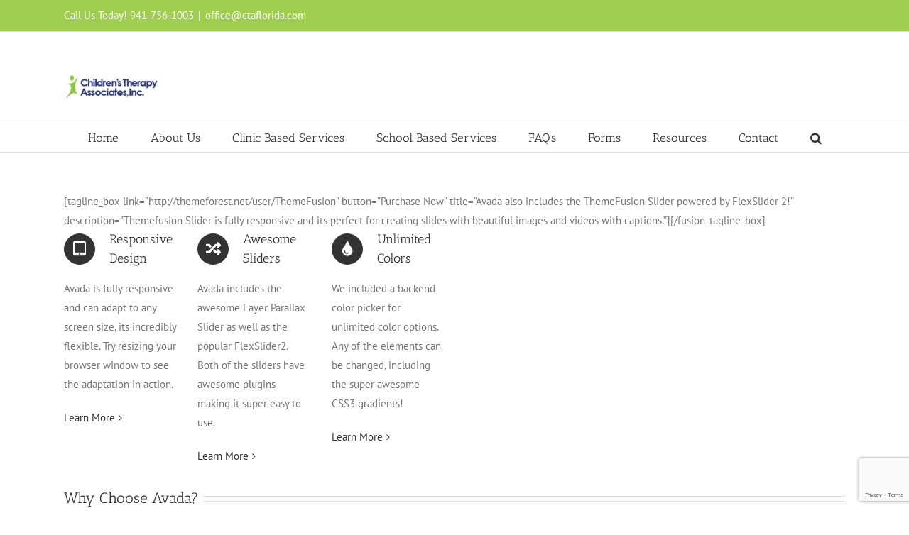

--- FILE ---
content_type: text/html; charset=utf-8
request_url: https://www.google.com/recaptcha/api2/anchor?ar=1&k=6Lf5zrUmAAAAANjaG4WXAHMs4JdyXYKXkU9UcqlS&co=aHR0cDovL2N0YWZsb3JpZGEuY29tOjgw&hl=en&v=N67nZn4AqZkNcbeMu4prBgzg&size=invisible&anchor-ms=20000&execute-ms=30000&cb=fjgiq3buv6aa
body_size: 48559
content:
<!DOCTYPE HTML><html dir="ltr" lang="en"><head><meta http-equiv="Content-Type" content="text/html; charset=UTF-8">
<meta http-equiv="X-UA-Compatible" content="IE=edge">
<title>reCAPTCHA</title>
<style type="text/css">
/* cyrillic-ext */
@font-face {
  font-family: 'Roboto';
  font-style: normal;
  font-weight: 400;
  font-stretch: 100%;
  src: url(//fonts.gstatic.com/s/roboto/v48/KFO7CnqEu92Fr1ME7kSn66aGLdTylUAMa3GUBHMdazTgWw.woff2) format('woff2');
  unicode-range: U+0460-052F, U+1C80-1C8A, U+20B4, U+2DE0-2DFF, U+A640-A69F, U+FE2E-FE2F;
}
/* cyrillic */
@font-face {
  font-family: 'Roboto';
  font-style: normal;
  font-weight: 400;
  font-stretch: 100%;
  src: url(//fonts.gstatic.com/s/roboto/v48/KFO7CnqEu92Fr1ME7kSn66aGLdTylUAMa3iUBHMdazTgWw.woff2) format('woff2');
  unicode-range: U+0301, U+0400-045F, U+0490-0491, U+04B0-04B1, U+2116;
}
/* greek-ext */
@font-face {
  font-family: 'Roboto';
  font-style: normal;
  font-weight: 400;
  font-stretch: 100%;
  src: url(//fonts.gstatic.com/s/roboto/v48/KFO7CnqEu92Fr1ME7kSn66aGLdTylUAMa3CUBHMdazTgWw.woff2) format('woff2');
  unicode-range: U+1F00-1FFF;
}
/* greek */
@font-face {
  font-family: 'Roboto';
  font-style: normal;
  font-weight: 400;
  font-stretch: 100%;
  src: url(//fonts.gstatic.com/s/roboto/v48/KFO7CnqEu92Fr1ME7kSn66aGLdTylUAMa3-UBHMdazTgWw.woff2) format('woff2');
  unicode-range: U+0370-0377, U+037A-037F, U+0384-038A, U+038C, U+038E-03A1, U+03A3-03FF;
}
/* math */
@font-face {
  font-family: 'Roboto';
  font-style: normal;
  font-weight: 400;
  font-stretch: 100%;
  src: url(//fonts.gstatic.com/s/roboto/v48/KFO7CnqEu92Fr1ME7kSn66aGLdTylUAMawCUBHMdazTgWw.woff2) format('woff2');
  unicode-range: U+0302-0303, U+0305, U+0307-0308, U+0310, U+0312, U+0315, U+031A, U+0326-0327, U+032C, U+032F-0330, U+0332-0333, U+0338, U+033A, U+0346, U+034D, U+0391-03A1, U+03A3-03A9, U+03B1-03C9, U+03D1, U+03D5-03D6, U+03F0-03F1, U+03F4-03F5, U+2016-2017, U+2034-2038, U+203C, U+2040, U+2043, U+2047, U+2050, U+2057, U+205F, U+2070-2071, U+2074-208E, U+2090-209C, U+20D0-20DC, U+20E1, U+20E5-20EF, U+2100-2112, U+2114-2115, U+2117-2121, U+2123-214F, U+2190, U+2192, U+2194-21AE, U+21B0-21E5, U+21F1-21F2, U+21F4-2211, U+2213-2214, U+2216-22FF, U+2308-230B, U+2310, U+2319, U+231C-2321, U+2336-237A, U+237C, U+2395, U+239B-23B7, U+23D0, U+23DC-23E1, U+2474-2475, U+25AF, U+25B3, U+25B7, U+25BD, U+25C1, U+25CA, U+25CC, U+25FB, U+266D-266F, U+27C0-27FF, U+2900-2AFF, U+2B0E-2B11, U+2B30-2B4C, U+2BFE, U+3030, U+FF5B, U+FF5D, U+1D400-1D7FF, U+1EE00-1EEFF;
}
/* symbols */
@font-face {
  font-family: 'Roboto';
  font-style: normal;
  font-weight: 400;
  font-stretch: 100%;
  src: url(//fonts.gstatic.com/s/roboto/v48/KFO7CnqEu92Fr1ME7kSn66aGLdTylUAMaxKUBHMdazTgWw.woff2) format('woff2');
  unicode-range: U+0001-000C, U+000E-001F, U+007F-009F, U+20DD-20E0, U+20E2-20E4, U+2150-218F, U+2190, U+2192, U+2194-2199, U+21AF, U+21E6-21F0, U+21F3, U+2218-2219, U+2299, U+22C4-22C6, U+2300-243F, U+2440-244A, U+2460-24FF, U+25A0-27BF, U+2800-28FF, U+2921-2922, U+2981, U+29BF, U+29EB, U+2B00-2BFF, U+4DC0-4DFF, U+FFF9-FFFB, U+10140-1018E, U+10190-1019C, U+101A0, U+101D0-101FD, U+102E0-102FB, U+10E60-10E7E, U+1D2C0-1D2D3, U+1D2E0-1D37F, U+1F000-1F0FF, U+1F100-1F1AD, U+1F1E6-1F1FF, U+1F30D-1F30F, U+1F315, U+1F31C, U+1F31E, U+1F320-1F32C, U+1F336, U+1F378, U+1F37D, U+1F382, U+1F393-1F39F, U+1F3A7-1F3A8, U+1F3AC-1F3AF, U+1F3C2, U+1F3C4-1F3C6, U+1F3CA-1F3CE, U+1F3D4-1F3E0, U+1F3ED, U+1F3F1-1F3F3, U+1F3F5-1F3F7, U+1F408, U+1F415, U+1F41F, U+1F426, U+1F43F, U+1F441-1F442, U+1F444, U+1F446-1F449, U+1F44C-1F44E, U+1F453, U+1F46A, U+1F47D, U+1F4A3, U+1F4B0, U+1F4B3, U+1F4B9, U+1F4BB, U+1F4BF, U+1F4C8-1F4CB, U+1F4D6, U+1F4DA, U+1F4DF, U+1F4E3-1F4E6, U+1F4EA-1F4ED, U+1F4F7, U+1F4F9-1F4FB, U+1F4FD-1F4FE, U+1F503, U+1F507-1F50B, U+1F50D, U+1F512-1F513, U+1F53E-1F54A, U+1F54F-1F5FA, U+1F610, U+1F650-1F67F, U+1F687, U+1F68D, U+1F691, U+1F694, U+1F698, U+1F6AD, U+1F6B2, U+1F6B9-1F6BA, U+1F6BC, U+1F6C6-1F6CF, U+1F6D3-1F6D7, U+1F6E0-1F6EA, U+1F6F0-1F6F3, U+1F6F7-1F6FC, U+1F700-1F7FF, U+1F800-1F80B, U+1F810-1F847, U+1F850-1F859, U+1F860-1F887, U+1F890-1F8AD, U+1F8B0-1F8BB, U+1F8C0-1F8C1, U+1F900-1F90B, U+1F93B, U+1F946, U+1F984, U+1F996, U+1F9E9, U+1FA00-1FA6F, U+1FA70-1FA7C, U+1FA80-1FA89, U+1FA8F-1FAC6, U+1FACE-1FADC, U+1FADF-1FAE9, U+1FAF0-1FAF8, U+1FB00-1FBFF;
}
/* vietnamese */
@font-face {
  font-family: 'Roboto';
  font-style: normal;
  font-weight: 400;
  font-stretch: 100%;
  src: url(//fonts.gstatic.com/s/roboto/v48/KFO7CnqEu92Fr1ME7kSn66aGLdTylUAMa3OUBHMdazTgWw.woff2) format('woff2');
  unicode-range: U+0102-0103, U+0110-0111, U+0128-0129, U+0168-0169, U+01A0-01A1, U+01AF-01B0, U+0300-0301, U+0303-0304, U+0308-0309, U+0323, U+0329, U+1EA0-1EF9, U+20AB;
}
/* latin-ext */
@font-face {
  font-family: 'Roboto';
  font-style: normal;
  font-weight: 400;
  font-stretch: 100%;
  src: url(//fonts.gstatic.com/s/roboto/v48/KFO7CnqEu92Fr1ME7kSn66aGLdTylUAMa3KUBHMdazTgWw.woff2) format('woff2');
  unicode-range: U+0100-02BA, U+02BD-02C5, U+02C7-02CC, U+02CE-02D7, U+02DD-02FF, U+0304, U+0308, U+0329, U+1D00-1DBF, U+1E00-1E9F, U+1EF2-1EFF, U+2020, U+20A0-20AB, U+20AD-20C0, U+2113, U+2C60-2C7F, U+A720-A7FF;
}
/* latin */
@font-face {
  font-family: 'Roboto';
  font-style: normal;
  font-weight: 400;
  font-stretch: 100%;
  src: url(//fonts.gstatic.com/s/roboto/v48/KFO7CnqEu92Fr1ME7kSn66aGLdTylUAMa3yUBHMdazQ.woff2) format('woff2');
  unicode-range: U+0000-00FF, U+0131, U+0152-0153, U+02BB-02BC, U+02C6, U+02DA, U+02DC, U+0304, U+0308, U+0329, U+2000-206F, U+20AC, U+2122, U+2191, U+2193, U+2212, U+2215, U+FEFF, U+FFFD;
}
/* cyrillic-ext */
@font-face {
  font-family: 'Roboto';
  font-style: normal;
  font-weight: 500;
  font-stretch: 100%;
  src: url(//fonts.gstatic.com/s/roboto/v48/KFO7CnqEu92Fr1ME7kSn66aGLdTylUAMa3GUBHMdazTgWw.woff2) format('woff2');
  unicode-range: U+0460-052F, U+1C80-1C8A, U+20B4, U+2DE0-2DFF, U+A640-A69F, U+FE2E-FE2F;
}
/* cyrillic */
@font-face {
  font-family: 'Roboto';
  font-style: normal;
  font-weight: 500;
  font-stretch: 100%;
  src: url(//fonts.gstatic.com/s/roboto/v48/KFO7CnqEu92Fr1ME7kSn66aGLdTylUAMa3iUBHMdazTgWw.woff2) format('woff2');
  unicode-range: U+0301, U+0400-045F, U+0490-0491, U+04B0-04B1, U+2116;
}
/* greek-ext */
@font-face {
  font-family: 'Roboto';
  font-style: normal;
  font-weight: 500;
  font-stretch: 100%;
  src: url(//fonts.gstatic.com/s/roboto/v48/KFO7CnqEu92Fr1ME7kSn66aGLdTylUAMa3CUBHMdazTgWw.woff2) format('woff2');
  unicode-range: U+1F00-1FFF;
}
/* greek */
@font-face {
  font-family: 'Roboto';
  font-style: normal;
  font-weight: 500;
  font-stretch: 100%;
  src: url(//fonts.gstatic.com/s/roboto/v48/KFO7CnqEu92Fr1ME7kSn66aGLdTylUAMa3-UBHMdazTgWw.woff2) format('woff2');
  unicode-range: U+0370-0377, U+037A-037F, U+0384-038A, U+038C, U+038E-03A1, U+03A3-03FF;
}
/* math */
@font-face {
  font-family: 'Roboto';
  font-style: normal;
  font-weight: 500;
  font-stretch: 100%;
  src: url(//fonts.gstatic.com/s/roboto/v48/KFO7CnqEu92Fr1ME7kSn66aGLdTylUAMawCUBHMdazTgWw.woff2) format('woff2');
  unicode-range: U+0302-0303, U+0305, U+0307-0308, U+0310, U+0312, U+0315, U+031A, U+0326-0327, U+032C, U+032F-0330, U+0332-0333, U+0338, U+033A, U+0346, U+034D, U+0391-03A1, U+03A3-03A9, U+03B1-03C9, U+03D1, U+03D5-03D6, U+03F0-03F1, U+03F4-03F5, U+2016-2017, U+2034-2038, U+203C, U+2040, U+2043, U+2047, U+2050, U+2057, U+205F, U+2070-2071, U+2074-208E, U+2090-209C, U+20D0-20DC, U+20E1, U+20E5-20EF, U+2100-2112, U+2114-2115, U+2117-2121, U+2123-214F, U+2190, U+2192, U+2194-21AE, U+21B0-21E5, U+21F1-21F2, U+21F4-2211, U+2213-2214, U+2216-22FF, U+2308-230B, U+2310, U+2319, U+231C-2321, U+2336-237A, U+237C, U+2395, U+239B-23B7, U+23D0, U+23DC-23E1, U+2474-2475, U+25AF, U+25B3, U+25B7, U+25BD, U+25C1, U+25CA, U+25CC, U+25FB, U+266D-266F, U+27C0-27FF, U+2900-2AFF, U+2B0E-2B11, U+2B30-2B4C, U+2BFE, U+3030, U+FF5B, U+FF5D, U+1D400-1D7FF, U+1EE00-1EEFF;
}
/* symbols */
@font-face {
  font-family: 'Roboto';
  font-style: normal;
  font-weight: 500;
  font-stretch: 100%;
  src: url(//fonts.gstatic.com/s/roboto/v48/KFO7CnqEu92Fr1ME7kSn66aGLdTylUAMaxKUBHMdazTgWw.woff2) format('woff2');
  unicode-range: U+0001-000C, U+000E-001F, U+007F-009F, U+20DD-20E0, U+20E2-20E4, U+2150-218F, U+2190, U+2192, U+2194-2199, U+21AF, U+21E6-21F0, U+21F3, U+2218-2219, U+2299, U+22C4-22C6, U+2300-243F, U+2440-244A, U+2460-24FF, U+25A0-27BF, U+2800-28FF, U+2921-2922, U+2981, U+29BF, U+29EB, U+2B00-2BFF, U+4DC0-4DFF, U+FFF9-FFFB, U+10140-1018E, U+10190-1019C, U+101A0, U+101D0-101FD, U+102E0-102FB, U+10E60-10E7E, U+1D2C0-1D2D3, U+1D2E0-1D37F, U+1F000-1F0FF, U+1F100-1F1AD, U+1F1E6-1F1FF, U+1F30D-1F30F, U+1F315, U+1F31C, U+1F31E, U+1F320-1F32C, U+1F336, U+1F378, U+1F37D, U+1F382, U+1F393-1F39F, U+1F3A7-1F3A8, U+1F3AC-1F3AF, U+1F3C2, U+1F3C4-1F3C6, U+1F3CA-1F3CE, U+1F3D4-1F3E0, U+1F3ED, U+1F3F1-1F3F3, U+1F3F5-1F3F7, U+1F408, U+1F415, U+1F41F, U+1F426, U+1F43F, U+1F441-1F442, U+1F444, U+1F446-1F449, U+1F44C-1F44E, U+1F453, U+1F46A, U+1F47D, U+1F4A3, U+1F4B0, U+1F4B3, U+1F4B9, U+1F4BB, U+1F4BF, U+1F4C8-1F4CB, U+1F4D6, U+1F4DA, U+1F4DF, U+1F4E3-1F4E6, U+1F4EA-1F4ED, U+1F4F7, U+1F4F9-1F4FB, U+1F4FD-1F4FE, U+1F503, U+1F507-1F50B, U+1F50D, U+1F512-1F513, U+1F53E-1F54A, U+1F54F-1F5FA, U+1F610, U+1F650-1F67F, U+1F687, U+1F68D, U+1F691, U+1F694, U+1F698, U+1F6AD, U+1F6B2, U+1F6B9-1F6BA, U+1F6BC, U+1F6C6-1F6CF, U+1F6D3-1F6D7, U+1F6E0-1F6EA, U+1F6F0-1F6F3, U+1F6F7-1F6FC, U+1F700-1F7FF, U+1F800-1F80B, U+1F810-1F847, U+1F850-1F859, U+1F860-1F887, U+1F890-1F8AD, U+1F8B0-1F8BB, U+1F8C0-1F8C1, U+1F900-1F90B, U+1F93B, U+1F946, U+1F984, U+1F996, U+1F9E9, U+1FA00-1FA6F, U+1FA70-1FA7C, U+1FA80-1FA89, U+1FA8F-1FAC6, U+1FACE-1FADC, U+1FADF-1FAE9, U+1FAF0-1FAF8, U+1FB00-1FBFF;
}
/* vietnamese */
@font-face {
  font-family: 'Roboto';
  font-style: normal;
  font-weight: 500;
  font-stretch: 100%;
  src: url(//fonts.gstatic.com/s/roboto/v48/KFO7CnqEu92Fr1ME7kSn66aGLdTylUAMa3OUBHMdazTgWw.woff2) format('woff2');
  unicode-range: U+0102-0103, U+0110-0111, U+0128-0129, U+0168-0169, U+01A0-01A1, U+01AF-01B0, U+0300-0301, U+0303-0304, U+0308-0309, U+0323, U+0329, U+1EA0-1EF9, U+20AB;
}
/* latin-ext */
@font-face {
  font-family: 'Roboto';
  font-style: normal;
  font-weight: 500;
  font-stretch: 100%;
  src: url(//fonts.gstatic.com/s/roboto/v48/KFO7CnqEu92Fr1ME7kSn66aGLdTylUAMa3KUBHMdazTgWw.woff2) format('woff2');
  unicode-range: U+0100-02BA, U+02BD-02C5, U+02C7-02CC, U+02CE-02D7, U+02DD-02FF, U+0304, U+0308, U+0329, U+1D00-1DBF, U+1E00-1E9F, U+1EF2-1EFF, U+2020, U+20A0-20AB, U+20AD-20C0, U+2113, U+2C60-2C7F, U+A720-A7FF;
}
/* latin */
@font-face {
  font-family: 'Roboto';
  font-style: normal;
  font-weight: 500;
  font-stretch: 100%;
  src: url(//fonts.gstatic.com/s/roboto/v48/KFO7CnqEu92Fr1ME7kSn66aGLdTylUAMa3yUBHMdazQ.woff2) format('woff2');
  unicode-range: U+0000-00FF, U+0131, U+0152-0153, U+02BB-02BC, U+02C6, U+02DA, U+02DC, U+0304, U+0308, U+0329, U+2000-206F, U+20AC, U+2122, U+2191, U+2193, U+2212, U+2215, U+FEFF, U+FFFD;
}
/* cyrillic-ext */
@font-face {
  font-family: 'Roboto';
  font-style: normal;
  font-weight: 900;
  font-stretch: 100%;
  src: url(//fonts.gstatic.com/s/roboto/v48/KFO7CnqEu92Fr1ME7kSn66aGLdTylUAMa3GUBHMdazTgWw.woff2) format('woff2');
  unicode-range: U+0460-052F, U+1C80-1C8A, U+20B4, U+2DE0-2DFF, U+A640-A69F, U+FE2E-FE2F;
}
/* cyrillic */
@font-face {
  font-family: 'Roboto';
  font-style: normal;
  font-weight: 900;
  font-stretch: 100%;
  src: url(//fonts.gstatic.com/s/roboto/v48/KFO7CnqEu92Fr1ME7kSn66aGLdTylUAMa3iUBHMdazTgWw.woff2) format('woff2');
  unicode-range: U+0301, U+0400-045F, U+0490-0491, U+04B0-04B1, U+2116;
}
/* greek-ext */
@font-face {
  font-family: 'Roboto';
  font-style: normal;
  font-weight: 900;
  font-stretch: 100%;
  src: url(//fonts.gstatic.com/s/roboto/v48/KFO7CnqEu92Fr1ME7kSn66aGLdTylUAMa3CUBHMdazTgWw.woff2) format('woff2');
  unicode-range: U+1F00-1FFF;
}
/* greek */
@font-face {
  font-family: 'Roboto';
  font-style: normal;
  font-weight: 900;
  font-stretch: 100%;
  src: url(//fonts.gstatic.com/s/roboto/v48/KFO7CnqEu92Fr1ME7kSn66aGLdTylUAMa3-UBHMdazTgWw.woff2) format('woff2');
  unicode-range: U+0370-0377, U+037A-037F, U+0384-038A, U+038C, U+038E-03A1, U+03A3-03FF;
}
/* math */
@font-face {
  font-family: 'Roboto';
  font-style: normal;
  font-weight: 900;
  font-stretch: 100%;
  src: url(//fonts.gstatic.com/s/roboto/v48/KFO7CnqEu92Fr1ME7kSn66aGLdTylUAMawCUBHMdazTgWw.woff2) format('woff2');
  unicode-range: U+0302-0303, U+0305, U+0307-0308, U+0310, U+0312, U+0315, U+031A, U+0326-0327, U+032C, U+032F-0330, U+0332-0333, U+0338, U+033A, U+0346, U+034D, U+0391-03A1, U+03A3-03A9, U+03B1-03C9, U+03D1, U+03D5-03D6, U+03F0-03F1, U+03F4-03F5, U+2016-2017, U+2034-2038, U+203C, U+2040, U+2043, U+2047, U+2050, U+2057, U+205F, U+2070-2071, U+2074-208E, U+2090-209C, U+20D0-20DC, U+20E1, U+20E5-20EF, U+2100-2112, U+2114-2115, U+2117-2121, U+2123-214F, U+2190, U+2192, U+2194-21AE, U+21B0-21E5, U+21F1-21F2, U+21F4-2211, U+2213-2214, U+2216-22FF, U+2308-230B, U+2310, U+2319, U+231C-2321, U+2336-237A, U+237C, U+2395, U+239B-23B7, U+23D0, U+23DC-23E1, U+2474-2475, U+25AF, U+25B3, U+25B7, U+25BD, U+25C1, U+25CA, U+25CC, U+25FB, U+266D-266F, U+27C0-27FF, U+2900-2AFF, U+2B0E-2B11, U+2B30-2B4C, U+2BFE, U+3030, U+FF5B, U+FF5D, U+1D400-1D7FF, U+1EE00-1EEFF;
}
/* symbols */
@font-face {
  font-family: 'Roboto';
  font-style: normal;
  font-weight: 900;
  font-stretch: 100%;
  src: url(//fonts.gstatic.com/s/roboto/v48/KFO7CnqEu92Fr1ME7kSn66aGLdTylUAMaxKUBHMdazTgWw.woff2) format('woff2');
  unicode-range: U+0001-000C, U+000E-001F, U+007F-009F, U+20DD-20E0, U+20E2-20E4, U+2150-218F, U+2190, U+2192, U+2194-2199, U+21AF, U+21E6-21F0, U+21F3, U+2218-2219, U+2299, U+22C4-22C6, U+2300-243F, U+2440-244A, U+2460-24FF, U+25A0-27BF, U+2800-28FF, U+2921-2922, U+2981, U+29BF, U+29EB, U+2B00-2BFF, U+4DC0-4DFF, U+FFF9-FFFB, U+10140-1018E, U+10190-1019C, U+101A0, U+101D0-101FD, U+102E0-102FB, U+10E60-10E7E, U+1D2C0-1D2D3, U+1D2E0-1D37F, U+1F000-1F0FF, U+1F100-1F1AD, U+1F1E6-1F1FF, U+1F30D-1F30F, U+1F315, U+1F31C, U+1F31E, U+1F320-1F32C, U+1F336, U+1F378, U+1F37D, U+1F382, U+1F393-1F39F, U+1F3A7-1F3A8, U+1F3AC-1F3AF, U+1F3C2, U+1F3C4-1F3C6, U+1F3CA-1F3CE, U+1F3D4-1F3E0, U+1F3ED, U+1F3F1-1F3F3, U+1F3F5-1F3F7, U+1F408, U+1F415, U+1F41F, U+1F426, U+1F43F, U+1F441-1F442, U+1F444, U+1F446-1F449, U+1F44C-1F44E, U+1F453, U+1F46A, U+1F47D, U+1F4A3, U+1F4B0, U+1F4B3, U+1F4B9, U+1F4BB, U+1F4BF, U+1F4C8-1F4CB, U+1F4D6, U+1F4DA, U+1F4DF, U+1F4E3-1F4E6, U+1F4EA-1F4ED, U+1F4F7, U+1F4F9-1F4FB, U+1F4FD-1F4FE, U+1F503, U+1F507-1F50B, U+1F50D, U+1F512-1F513, U+1F53E-1F54A, U+1F54F-1F5FA, U+1F610, U+1F650-1F67F, U+1F687, U+1F68D, U+1F691, U+1F694, U+1F698, U+1F6AD, U+1F6B2, U+1F6B9-1F6BA, U+1F6BC, U+1F6C6-1F6CF, U+1F6D3-1F6D7, U+1F6E0-1F6EA, U+1F6F0-1F6F3, U+1F6F7-1F6FC, U+1F700-1F7FF, U+1F800-1F80B, U+1F810-1F847, U+1F850-1F859, U+1F860-1F887, U+1F890-1F8AD, U+1F8B0-1F8BB, U+1F8C0-1F8C1, U+1F900-1F90B, U+1F93B, U+1F946, U+1F984, U+1F996, U+1F9E9, U+1FA00-1FA6F, U+1FA70-1FA7C, U+1FA80-1FA89, U+1FA8F-1FAC6, U+1FACE-1FADC, U+1FADF-1FAE9, U+1FAF0-1FAF8, U+1FB00-1FBFF;
}
/* vietnamese */
@font-face {
  font-family: 'Roboto';
  font-style: normal;
  font-weight: 900;
  font-stretch: 100%;
  src: url(//fonts.gstatic.com/s/roboto/v48/KFO7CnqEu92Fr1ME7kSn66aGLdTylUAMa3OUBHMdazTgWw.woff2) format('woff2');
  unicode-range: U+0102-0103, U+0110-0111, U+0128-0129, U+0168-0169, U+01A0-01A1, U+01AF-01B0, U+0300-0301, U+0303-0304, U+0308-0309, U+0323, U+0329, U+1EA0-1EF9, U+20AB;
}
/* latin-ext */
@font-face {
  font-family: 'Roboto';
  font-style: normal;
  font-weight: 900;
  font-stretch: 100%;
  src: url(//fonts.gstatic.com/s/roboto/v48/KFO7CnqEu92Fr1ME7kSn66aGLdTylUAMa3KUBHMdazTgWw.woff2) format('woff2');
  unicode-range: U+0100-02BA, U+02BD-02C5, U+02C7-02CC, U+02CE-02D7, U+02DD-02FF, U+0304, U+0308, U+0329, U+1D00-1DBF, U+1E00-1E9F, U+1EF2-1EFF, U+2020, U+20A0-20AB, U+20AD-20C0, U+2113, U+2C60-2C7F, U+A720-A7FF;
}
/* latin */
@font-face {
  font-family: 'Roboto';
  font-style: normal;
  font-weight: 900;
  font-stretch: 100%;
  src: url(//fonts.gstatic.com/s/roboto/v48/KFO7CnqEu92Fr1ME7kSn66aGLdTylUAMa3yUBHMdazQ.woff2) format('woff2');
  unicode-range: U+0000-00FF, U+0131, U+0152-0153, U+02BB-02BC, U+02C6, U+02DA, U+02DC, U+0304, U+0308, U+0329, U+2000-206F, U+20AC, U+2122, U+2191, U+2193, U+2212, U+2215, U+FEFF, U+FFFD;
}

</style>
<link rel="stylesheet" type="text/css" href="https://www.gstatic.com/recaptcha/releases/N67nZn4AqZkNcbeMu4prBgzg/styles__ltr.css">
<script nonce="Ju4AGBB6PimoIUNgpIEibw" type="text/javascript">window['__recaptcha_api'] = 'https://www.google.com/recaptcha/api2/';</script>
<script type="text/javascript" src="https://www.gstatic.com/recaptcha/releases/N67nZn4AqZkNcbeMu4prBgzg/recaptcha__en.js" nonce="Ju4AGBB6PimoIUNgpIEibw">
      
    </script></head>
<body><div id="rc-anchor-alert" class="rc-anchor-alert"></div>
<input type="hidden" id="recaptcha-token" value="[base64]">
<script type="text/javascript" nonce="Ju4AGBB6PimoIUNgpIEibw">
      recaptcha.anchor.Main.init("[\x22ainput\x22,[\x22bgdata\x22,\x22\x22,\[base64]/[base64]/[base64]/[base64]/[base64]/[base64]/[base64]/[base64]/bmV3IFlbcV0oQVswXSk6aD09Mj9uZXcgWVtxXShBWzBdLEFbMV0pOmg9PTM/bmV3IFlbcV0oQVswXSxBWzFdLEFbMl0pOmg9PTQ/[base64]/aXcoSS5ILEkpOngoOCx0cnVlLEkpfSxFMj12LnJlcXVlc3RJZGxlQ2FsbGJhY2s/[base64]/[base64]/[base64]/[base64]\\u003d\x22,\[base64]\\u003d\x22,\x22w6IsCG0dOSx0wovCsjQRc0jCsXU1OsKVWBIsOUhvbw91M8O5w4bCqcKMw7tsw7E+R8KmNcO1wp9BwrHDu8OeLgwlAjnDjcOjw6hKZcO+wp/CmEZyw4TDpxHCgsKTFsKFw4dOHkMPKDtNwppCZALDmMKnOcOmfMKSdsKkwozDhcOYeHBTChHCh8O2UX/CuG/DnwATw7hbCMOxwrFHw4rCkFRxw7HDnsKqwrZUG8KEwpnCk3PDhsK9w7ZzLDQFwobCi8O6wrPCjRI3WWouKWPCl8KmwrHCqMOEwqdKw7Ikw77ChMOJw7B8d0/CiV/[base64]/DmMK5wr7DhkkeV2wvwowowrkmw7bCl0bDrcKtwrHDgRQyAQMfwpkEFgcyVCzCkMOaNsKqN0dXADbDv8KBJlfDmMKBaU7Dr8O0OcO5wrQbwqAKaS/CvMKCwozClMOQw6nDmMOKw7LClMO+wpHChMOGdsOIcwDDsWzCisOAfsOywqwNZilRGSTDkBEyR2PCkz0bw6smbXZ/MsKNwq/DmsOgwr7CqlLDtnLCpHtgTMOvUsKuwolvLH/CinBfw5h6worClidgwoXCsDDDn0MrWTzDnAnDjzZ0w4gxbcKUI8KSLX/DmMOXwpHCosKSwrnDgcOeF8KrasOSwoN+wp3DocKYwpITwpnDrMKJBkjCkQk/wr7DqxDCv1HCisK0wrM8wqrComTCrgVYJcOWw6fChsOeERDCjsOXwp4qw4jChgLCrcOEfMO/wpDDgsKswrkVAsOEFsOWw6fDqjfCuMOiwq/CmGTDgTgoRcO4ScKsc8Khw5gewr/[base64]/Cp1DCjsKWwroYw7bDv2XCjWFewo8/w6zDmAQMwpAOw5XCrH/DqAFEKU12aiRbwqbCt8ObFsK7cgYHTsO4woHCqsOSw4vCgcOxwqQhDwzDox1aw7smScO9wq/Dt1bCnMK3w4I2w6PCpMKGXS/[base64]/Dj3ttwrHDv8Ojwo1HMVFTw4lYw64Fw5HCk1p1LlfCvS3Dl2wtAB09HMO7c1E5wrM7Wi9FbxnDjkMnwp/[base64]/DhAfCiE/CocKXVMKAw7MhFzM0w7tqw7skwr9LEwrCqsOHTlLDinpOV8KIw6fCuWRQZSvChBXDmMK8w7UpwrRcci9HQ8OAwpNTw4oxw5g0d1gQSsOMw6Zqw4HDtMKNN8OEXgIkfMOhYQtFbG3Dh8O1GsKWGcOHWsOZw4DCncOlwrcrwrorwqHCqmJdKx9/wpjDlsO/wrdNw7MPQXsmw6HDiHzDrsOLcnDDncO9w6bCq3PCs0DDt8OtDcOGE8KkScKPwp4WwpNIPBPCh8OzUMKvJBRVGMKyDMKHwr/[base64]/DjE7Do8KwNsKUw7czw6MxdBUteAFPw4DDoRViw4XCti7CgANdaQ3Cq8OyX0jCvMO5ZsOWwrolwqvCtEVDwrIww59ZwqbCqMO3MUPDlsK5w73DsGXDnsOLw7fDgMKsQsKtw6DDtiYdJcORw4pfRWUpwqrDpSLDtQsEDEzCpDnCpUZyG8OpLSMQwr0Vw4VTwqTCpzvChQ/CmcOsenBCS8OSXA3DgHgXYnkowoPDjsOOKxV4ecKWXsO6w7INw7TDssOyw6VWMgETPlhTScOLL8KZX8OHCTPDunbDqCvCnXNeOjMJw7VQRmfDpG85AsKrw7QvRsKsw6pIwpVMw7fDj8K6wqHDiwfClG/CuWQow6RuwrPCvsOlw7/DoGQMwrvDvRPCosKow4Ziw5vCu0DDqE1gbDEhOxrDnsKYwp5swo/[base64]/[base64]/Nyt0ScKSMcOyw6kowrLDicOUH8KIeMKyLXLDvsKVwrBpbcKFDRdjEsKZwr1WwqxXbMOaPsOYwqh/wqk+w7TDmMO2VwrCnMOswpE/ET3DuMOSD8O+L3fCjVHCoMObc3YhLMKjOMKQJA0uOMO7FMOXc8KYOcOGLzIpW00jWMKMIVgRZzDCp0tow58EVARiSMOzW0DCtlVBw50rw4taeFhCw6zCvcO/TEB1w4pSw6xJw6LDljzCp3vDvcKYPCrCh3nCgcOeMcKhw6ome8KlORrDm8KCw4fDn0TDtlnDpmUUwofCmn3DpsOVS8OIVx9DOHDCqMKnwr9iw7hAw7NGw57DksKtdsKgUsOdwq5gX1RGEcOWF3FywodZGwopwqMWwqBAfQkQJy99wpnDmArDr3fDp8ODwp16w6nClh/DosOBcHjDtmILw6HCuz9EPG7DvwByw7rDlk0gwq/CmcKsw4zDoEXChhrCvVZnfzIOw5/Cizg9wo7DgsO5w5/[base64]/[base64]/DtMK6wooGw5JuwpDChBcsNS7DssKywp7Co8Ojw67ChRVvA0YowpYiw4rCkB5qAXPDsn/DtcKHwpnDoxrCgMK1Ek7CtsO+dj/[base64]/[base64]/CuBbDtnfChMK4LcKrwpI7UcOzwqbCkknDjSIiw7bCh8K5Zi8qwpzCtk5BecKyDizDgMOjY8O3woscwpA3woUdw6PCtj/CgMKiw58nw4nCqsKXw4lNXhrCmCjCqMOiw7tPw6vCjz/CmcO9wqDCujsfccKWwpZnw54/[base64]/[base64]/[base64]/Dm8Kjw64uw6bCiVTDiMOWDhMWfjIrw7QzAsK5w7nDtDg5w7jCrTUlYxvDtMO/w7fCrsOTwoYSwrHDrAJ9wqjCoMOKPMKxwqAww4PDhgPDv8KVMwcyRcK7wpMSYFUzw7ZdA3QWNMOKJ8O3woLDlcOBMk87JRdqF8KQw48dwrV4NmjCojAlwprCqjE1wrkqw67CvB8/dX3Dm8OYw4p+IsOWwpvDnWzDkcKjwrTDpsO2ScOJw6/DqGwtwqMAfsKMw6XDo8OnAWAqw6XDsVXCv8OpOz3DnMK8wqnDoMKEwovDkhjDicK4w4bCg3FbCBc/T2dHMMKBA0M1bQlfKxHCsCrDmx51w5bCnFU7OsOcw40ewrDCmUXDgg7DhcKCwrd+CEIuU8O1bxjCh8OIWALDhcOrw7FlwpgRMcKtw7plQcOxTjJ/XsKVwpPDmAI7w77Cp0rCvnXCi0nCn8O7wqVxwonCnwHDhndfw4F9w5/Dv8OwwrdTSgvDtcOZRWRIEHcWw6szN2nCkMK/XsOAHTxXwrI/w6IxEcK7FsOwwoLDlsOfw6nDsAwzA8OOGGDDhn9VEikFwqNMekVUfcKRPWdgU3IUZkV2dx51PcOqAS11wobDvXLDhMK4w7ESw5bDvB3Dul5LYMOUw7HCvkcHLcK7LGXCvcOKwp1Jw7DCoG8swqfCqcOkwqjDk8OvOMK8wqzCmk5IP8KdwpBmwrgnwqZ/KRcmAWYENsKcwrPDgMKKKcOowoHCl25pw6PCtmA/w61QwoISw78iTsONEsOuwpQ6NsOCwos8Ej5IwoAbDFhLwq9COMOgwrDClBbCl8Kkw6/[base64]/ChcK4wrt8wrwSbMOrfcOZMQoHwrF8wqVxLzDCqMOLCVw5wrzDkH/CrgbCsUHCqknDqsKaw4diwqMOw7dzQ0TCs2bDgGrDisOlbXgqT8OMYWsWSEXDs0oQDDTCtm9pO8OcwrsSChYfbBrDnMKXQU54woHCthDDoMKMwq9OMl/CksOdG0vCpjAycsOHR1IFwpzDpmnDocOvwpFUw59OOsOjQiPDqsKiwpxFZ3HDu8KLUCXDgsKxSMOJwpXDnTIrwqHDvXZvwrVxJMKpDRPDhkbCv0jCtsKIJMKPwpYqTsOrKMOlEcOYJcKsH13DuBVyScKtQMKZVSkGwrzDqsOQwqsPBMOcZlXDlsO0w5/CgnIyUsO2woZiwqAAw67CsUsxEsK9wqV0Q8Oswo0mRB8Ww7PDgcObC8K+wqXDqMKwGMKmIRnCjcO4wpN9wpDDpcK4wo7CrsK1YsOzNVgmwocWPMKuf8OXa1gJwpkgbwzDhFAZLWZ4w6vDj8K6w6dmwqzDv8KnXDvChyHChMKmB8Ovw6LCqnfCh8OpMMOgH8OaZV1/w6wDR8KJSsO/L8KywrDDiBLDvsOOw4hrfsKyFUrCoVtrw4ZOUMOHGHtDdsOfw7dWdFTDuk3Dt2HDtAfDlFUdwrESw6jCmhvCqyURw7Fpw5vCsxPDmsOYU3nCoGXClcOFwpjDvMKSDU/[base64]/DhRY0wpXCnMOHcMOdDcKcwoTCs8KBOMOdwrFNw67DjMKJcmgawp/Cs1pGw4l2Cmx9wpbDtRbCvUTDgcOkeArCuMOhSUZNQx53wqQbKR4eRcO8QHFoIFIkBTtIGMKCGcOfAcKMMMKfwqIbAcONBcOPV1vDkcOzLCDCux3DqcO+dsOvUUoQY8K1YErCqMO7ZcOdw7IqeMO/SGzCrmAZa8KFwqrCtG/[base64]/Dii8Sw60Lw5TCi8Ocwr87I8KXe8OCRsOXw41wwojDgCFNL8KGRsO/[base64]/Dm3DvwNPw7jDnwHCtcK3wqzDs2vCmcOiw75Ew48pwrFgwp/DksOHw6bDoDN1TAh0VURIwprDgMOiwpfCisKmw7PDlkDCsCQBbQ1rBcKTI3LCnywFw6vChMKHNsKewrdfH8KXwpTCscKPwow+w5LDpsKxw7DDssK/[base64]/DjVgpwqzCnsOGGlTDpMOjOcOhC2kWVS7DrjJOwoAowpjDm17Dk3MVw6XDqsKJbcKdbMK2w4fDncKbw4lrGcKJAsK1O1TCjxzDmQcaCiHCosOHwpkmfVRBw6bDpl8OegDCsA0dKcKZc3t/w7HCogHCulEnw416wpEPBz/DtMODCHEhWTtAw57DnhxXwr/[base64]/DmUAkB1FZYcKwdsOUwoPDuDgBYnLCtsOFL8KyWFhLVjZZw6/DjnkzImUOw5PDqcODw4JewqfDsXEjSxs/w63DkAMjwpXCq8Olw6kAw6wOLl/[base64]/Cp8KbPQnDoknDpcKCwr51w404VsKpw6PCvXfDrcOyw7zDl8OUeDrDg8KJw6bCl3TDtcKrXFzDk3gdw6bDucOowotkQcOZw7LCoztgwqokwqDCn8OBc8KZFRrChcO4QFbDi2cLwqrCqTYVwpBQw71HZ13DgnRrw6tJwqUbwpBkwpVWwqF/EWPCnVDCssKvw63Ch8Knw4Auw6pBw79OwrXCncOpGjwPw4l4woEzwobCnATDkMOFI8KAI3DCtl5La8OodlJQVMKWwojDnC/ClgYiw4Nrw63Dr8O0wpUOYsKvw7Iww5NNMRYsw6pvZlYJw7DDpCXDgsObCMO3BsO7HUsfRRJBwo7ClcKpwpRyQcOcwo4Rw4NTw53Du8OYMSlPc3zCs8O5woLCrQbCs8KIfsKFCMOFVBfCrsKpPMOgGsKHQR/DiwgGKVDCqMOCEMKSw63DgsKUBcOkw65Tw4cywrvDhwJQbSPDqWvDsBZFEsOmXcKdX8KUE8KqIMK8wpsrw57CkQrCq8OeZsOlwpLCtH3Co8OLw74qLWsgw4c/woDCuh/CgA3DnjQVZcOOFcOawpwDBMKDwq8+U2LDtzBuwrPDjnTDmyFdF0vDlsOATcO0JcOywoYsw48zO8O4EWcHwqLDrsOvwrDCtcKePkAcLMOfNsKcw4rDmcOiNcKNBsKfwqFFOMO3T8O2XsOPOMOVQMO9wqbDqhlyw6NsfcKsaH0pFcK+wq/DvizCjSttw5bCjibCnMK/w7/[base64]/[base64]/w7VibsO5wo5nQ8Oewp7CrnNGFsK7wqrCm8OBEcOuRsO4UHLDtcKsw64Ow4NGwr5RacO1w41Gw63CosK0OMKMHWLChMKbwrzDhsKjbcOjG8O2w6IUw5g1dEERwrPCm8ObwrjCuRjDhMO8w5Ypw5nCrmnCggV6e8OKwqnDtGFQI13Ck182O8KILsK8WcK3Fk/[base64]/DqcOVw4x4w696w7Jawp7DqcOWa8OSJQNACD3Cm8KQwqgswqHDisObwow4VgZyXFEhw4VDSsOTw5Uqf8OCbSdGwoDCh8Opw5jDrGUnwqNJwrbClhXDrBFOBsKdw6LDu8KswrN7MCzDuArDusKcwrxOwr47w6dNwo0jw5EDJg/CtxlaYSUmO8KOBlXDmcOxD2fCikEsIlNCw4EuworCkTMpwpQKWx/CsC9Lw43DuHZjw7PDmBLDiTI6CMORw4zDhE0Zw6PDvFxDw7dhZsK/[base64]/[base64]/BHDDusKzB1TDqgdNJjJxRcKDw6/[base64]/CnxFGBsKyw43Ds8KUQ8K8Kx3Cqx7CtFzCpcOrKcKyw7Urw6jDnA87w6o2w7vClk4jw7DDlUXDiMOywq/DgMKbDsKfB3tgw5TCvGc/O8OPwrUSw6oDw5lJGQAnUsK0w7ZfGSN5w7dtw4LDmG4fV8OEWxEkFHLCvV3DgiF7wpt/w67DmMO3L8KKfFJEfsOcB8K/wrAPwpE8ORnDu3pdAcKlE2vCnz/CusOMwrYbEcK7X8Kaw5gVwopXw7nDkQdyw74cwoVTZcOlL1QPw43Di8KSMTTDiMOzw41tw6xewoRDXFPDii3DvEPDiyMCFhlnYMKZLsK0w4BUL1/DvMKqw7PDqsK0NkjDkBvCosOCMsKAFiDChsKSw4Mnw4EYwpTDmXYrwpDCiB/[base64]/CjHI6w7TCo8OmXsKYwpvDkMKbBwk+wozCplE8NcKCwowCW8Onw4geW2hIJMOIYMKxS3fDowZ3wp5Xw4bDt8KNwo43SsO9w5/CoMOGwrnDgWPDvkd0wpbClMKBwr3DgcOYTMK/wqIrGW1Ec8OEw5DCigcEJjjCrMO9AVBvwrHDsTJwwrMGZ8KUKcKFSMO0UxorM8Onw6TCnEE6wqwOGsO7wpw2ckzCicOOwr/[base64]/Ct8KzfMKpRsONw5Vdw647HDlew6/CgGLCucOoMcOOw6Nfw55aNMOHwqN/wpjDtSdBbQcMQ01Zw45/T8Ouw4hpw7HCvsO1w7dLw4nDiX/DjMKmwqHDkCbDsAcmw7kILXjDtXxTwrTDsWPDkkvDq8KbwoPCk8K3CcKbwqNTwpMxdCdqaGkAw614w7jChFXDn8K8wrvDusKXw5fDtMKfUwpHFTJHLV5EXkHDvMK3w5oJw70OY8KcS8OTwoTCusO2KMKgwoLCsXVXAMOJAXDCv0Uiw6fCuAnCmH4vYsOQw5wAw5/Co1V/GwzDhsO4wpJGU8KFw4DDvMKeTcOEwoNbTxvDrRXCmgBHwpPCj3prQMKPMn7Dtg1rw7xgaMKfIcKpK8KlR14Owp4HwpI1w4kKw55nw73DsgwASy5hJMO0w5tOD8OUwq3DssO/FcKyw4TDoE9EH8OcU8K4UmfCviphwql1w7rCo290QgMRwpLCuXsHwpV0E8OxLcOPMx0lOxRlwrzCgl53wrTCulXDq1rDlsK0WXPCrwpTG8Okw4dLw7oIKMO+F3QmScOMTcKcw4R3w7YzJCR9csOdw4vCrsOrLcK/AyzCgsKfMMKSwp7DpMOQw7Auw7DDvsOvwpxsBA4VwpDDssKkW2LDhcK/HsO1wq93fMOzUxBOPiXDpcKpe8Kmwr3CuMO2QnHCqQnDtW7Co2NhHMOFBcOkw4/DpMOLwoodwoF4ajtoOsOjw4tCCMOhTi3CoMKtcRDDkTcEBUteNw/Ch8Kkwo0EFCfCksOSS0rDijHChcKPw5NzCcOfwqnChMKobsOIE23DhMKTwrUmwqjCu8Kxw7jDtnLCkkopw60Hwq5tw4jCmcK5wozDpsOhYsO/McO8w5llwpbDksKMwqt+w6zCuCVqMMK3TsOEZ3nCvMKiVV7CvMOqw4cGw7lVw68OBcOjasK0w6M0w5nCrUrDmsKPwr/CmcOxMxhCw4lKfsK4dcK3dMKUcMKgXyTCsQE1wovDkcOLwpzDtElAZ8KBSWAbR8OPw4Zfwqp+O2zDviZ/[base64]/NDEucmXCv8K7CGIXMsOCeWPCiMOJwpzDux1aw4PDiQXCnFnCtTFzAsK2wrLCmHJ/[base64]/CtirDqUlnwqVlQDXCrcKrwooxD8OVw44hwq/CsXbCvDUiGlnCkcOpGsO9G0jDh17DqGMyw5rCsXFCcMK0wphkAxLDm8OtwoTDj8OVw5fCk8OvWcO4NsK/[base64]/eARsSFYSwqpCG8KGw5XDvcOAwozCkFfDijbCrcOeS8KcPm56w5IrSQ90A8K7w4wLAsOHwo7CmMOKC3N9c8KRwrHChmx/[base64]/CmzEpw6rCpcKaO8KcJw/[base64]/DkMOJw7rDgsKibjzChCsoYE5pJSQWwqhxwo8Lwr14w4kjJgzCpUPChMKmwrVAw4ZGw4fDgEJBw6vDthPDicOQwpnDo1zCo07CsMOTJ2JfPcOUwolhwqbCjcKjwooZwp9rw64SSMO1wr7DmMKAD0rCjcOpwqoWw6HDlDEdw7vDvsKlLHYWczfCnhtjYMO/VULDsMKkw7jCnzPCp8OGw4DCi8KYwo8VSMKoNMKfHcOpwoLDvU5KwphawrnCh0s7HsKiUsKIWhjDo0EVEsKYwr3DisObADEuD2jChmHCqlrCqWogNcOWSsOVf3HCpFzDiT7DkV3DnMOoXcOwwofCkcOZwqVUED3DocOcIcOTwq3Do8K/HsKDRyYTSFHDrsK3M8OxBgY0w64gw6rDhQ9pw4PDssKowpsGw6gWRFYXCC9wwqRKw4rCtlUSHsK1w7TCmj0qIQXDnDUAJcKmVsO6UxDDisOBwpYyLsKIIy9/wrE8w5TDlsOfCiPDsXTDgMKOA2kNw7DCr8K8w63CjsOGwpnComcwwpvChB7Dr8OvOHpVYT4WwpDCucO6w5LCicK+w587bSJOUgEuwr/[base64]/[base64]/woLChDonVMK9GSwvwrdTwocNwqfCqi0pbMKFw4d0woPDmcORw7fCvAECL1/DqcKaw5wiw4LCrQlLQsOiLMKIw4EZw5IYfBbDhcK3wqzDiRJuw7PCu2YVw4XDjW0mwobDoWVXwpFpEhbCrgDDp8KgwpDCpMK4wp5Uwp3CpcObV1fDmcK2dcKfwrYlwr9/w4/CiEYOwqIqw5fDqjZUwrPDpsONwp5tfAzDjiYnwpXChGvDuVrClMKMQ8KlbcO6worChcK6w5TCtsK6ecOOwo/DksKww6dxw7hyQDkJckE1XsOIeifDgMKhecKuw797CVJtwoNKEcOCGcKZf8Oxw5Muw4NfA8Oiwr1LEcKfw5B/[base64]/DvcK0wpUsw5UpwopFwoPDrcKgGXsMw7p/[base64]/Cj347w5B4YsOXDsKVwrDDtkNJd8KPw4HCr3tqwoLCj8Okw6Azw5PCi8ObVRLCkMO6GmQcw7nDisKBw74Gw4g1w4vDvltwwqvDtXVDw4/CssOjOsKZwoALWMKTwrlGw54qw6XDkMOgw69NO8ODw4vCtsK1w5EtwqXDtsK+wpnDkC/CijYiEwbDr3BIVx5lI8OcUcKTw7A7wr9+w5/Dizkvw4szw4HDoibCrcOLwrjDncKrIsOFw6BbwqpfbGp/J8Kiw5Faw6vDi8OvwpzCsCrDmMOZGBU8bMKmdUFnXVMwUzDCrTIbw7DDinEgAMOWFcOjw4PCiHPCu1MgwocZZMOBLyZewp5/LVjDu8KPw6xzwosdXXfDqHhMR8OUw5VIDsKEaUzCjcO7worDjC7CgMKfw4ZMw5FWcsOfNMK6w7rDvcKcTjzCuMOHwpPCjsOAMDzDtEfCpCNPwpJiwozDmcOCNFLDhG3DqsOYAwnCrsOrwqZhccOZw6Ypw40FO0k/CsKLK3vDocOww6NXw47DvMKJw4lVMwbDmB7Cthd2w4g+wq8QBFomw5FLYjDDkRUXw6XDn8KgXS9TwqhGw78qwr3DjDrDmwvCpcOswq7Dk8KuHVJmMMKSw6rDtgLDsXMDY8OSRcKww6EKHcOAwq/CkcK4w6TDjcOvDVNZaAXDu2jCi8OTwoXCqRgRw4zCpMOdHlPCqsKJXsOQFcKOwqfCkwXDsj4nRCbCtS00wpTCkiBLecKrC8KATH3Dg2/CkmEIbMOBGcO+wrHCrn9pw7jCvcK0wqNXAxnDi04xB23CkiJnworCpWXDnVTCiCh8wr4GwpbDoW9wNmUwV8KVYXYDLcKrwrwBwoBiw5ARwpdYXk/DokB9PcONWsK3w4/[base64]/[base64]/[base64]/Cp8O+B0/DvsOIwoMST8OFwrjDh8OYw73CmsKbw67CpjHCvHnDicK7L3XCh8KYSUbDt8KKwpDCgD/CmsKJGh3DqcKOZcK6w5fDk1TDlltCw7kNcGbCssOOAMKQTMOxXcKgW8KlwoA1YFnCsTTDssKHHsK3wqjDuBXCjkkBw7rCn8O8wqjCrsK9HhXChMOMw4EoAQfCocK6IE5ATm7DlMK/ahUORMK8CsKlVcKtw4zCqMOJacOAOcO6wqwnE37ChMOiwrXCi8OAwoxXwqXCmWpCK8O+YjLCpMO3DCVNwpcQwrBSEMKTw4cKw4UCwoPChkrDtcKFf8Kvw5B1wqJLwrjCun8xwrvDnlHCucKcw7c3UHt6w7/DlzhHwrB3YMK7w5jCuEx7wofDh8KMBcK7Bz/CiznCqGVswrB8wpAgI8Owdllaw7/CvcOQwpnDqsOewoTDqMOkKcKKSMKgwqHCucK1w4XDqsKDCsKKwpgZwqtedMOLw5rClcO1w6HDk8OYw5jDo1Zlw4/Cr2l7VTDCtnfDvwUPwo/DlsOHQcOUw6bDkMKzw6o/Z2TCtVnCh8KCwqXCghk3wrZAfMKrw6bDp8KJw7jCjcKVOMOkBcK0woDDvcOrw5PCpinCqEElwo/CmRfDkmNLw5/[base64]/f2nDsQkFesOEw7zCtT7DncORFGEYwrtdwroGw6UsIVMiw7ZVw7rDsjJeGsKQO8KlwoVALnQTBmDCuDEfwpDDpkfDiMKiaWfDiMKJNMOMw7XClsO6WMKOTsOVO1TDh8O1djBsw6wPZMKJIsOVwozDtwE1CA/DrlUPw5FrwqUHfThrNcKcdcKmwoAEw64Iw7lFb8KvwpB5w7VAa8K5K8OAwrkHw5PClsOuFE5iAjHCusO/wqnDkMO0w6rDnsKGwrRDBnXCoMOKZcODw5fCmARnXMOyw6RgIEnCtsOZw73DqCvDvMKyFQXDjBDCgzBxGcOkCQDDlMO0wqwTwqjDoBo/SUwZHMOWwrsXCsKnw7EmC0XCgMKXI0DDl8OewpUKw7/Dv8O2w5YWdnV1w6HCgWhZw4NPBBcXw6TDkMK1w63Dk8Kvwo4XwpTCuig/wrLDjMKfLsOqwqVoLcO5XT3Cm23DoMKBw4bCiSFFWMO7w4IQGXA4d0bCncOYEFzDmsK2wp5Hw4AVUEbDjwMBwofDnMK8w5PCm8Kbw4pUXGsmL24lez3Cu8O3Q1l9w7XChiXCqX0hwpEywoEhwq/DnMO9wqIlw5fCl8KnwrLDghLDiyDDgA1fw7U6PmzCo8KQw4bCsMKUw6PCuMOnVMKJQMKDw67CkVjDicK0woVhw7nCnltuwobDmsKyNhA7wojCmAfDpAfCusOdwq/CrmAbwoFLwp/CnMONG8KOQcOtVkZBDQYRXcKKwrIhwqknO3JpE8KVMSIVGTrCvjFhfMK1IQAsW8O1N3HDgnvCqiQTw7BNw6zCi8OLw5NPwpPDlx0tdRtjwrDDpMOrw5LCqR7Dug/Cg8Kzw7QBw4fDhycPwozCijnDn8Kcw5rDnRMKwrkBw515wrvDrEfDqDXDil/Di8OUdhnDk8O8wpvDtXN0wrAULMOxw49ODMKQVsOxwr3Ch8OKBS3Ds8KTw7lGw6wkw7TCvC9jV0/DucOSw5nCsztJbcOtwqPCncKnZhnCusODwqdLXMOew7IlFsKLw7YaOMKTVz3CnsKYecOad3TDn3kiwotwRz3CscKAwpbDqMOYwo/DpcOnTksywo7Ds8KkwpgpaEPDmcOOSlLDhcO+ZV/DncOBw7hQSsO7Q8Kywo4vY3nDlMKtw4HDuDHCv8K9w7TCvFbDmsKrwpwLDEIyIG4Kw7jDvsODdW/DiiUyCcOJw5N/wqA1wqZxWnLDncKNQG3DqcKMbsOlwqzDo2pqw4/CpCRjwpZkwoLDpBbDjsORw5VBMsKJw4XDkcO1w4HCkMKVw5VDGznDmzgSX8OowqrCncKcwrXClcKPw7rCqcOGcMKAFxHDr8KgwqMHK25yJcKRMXDChMKuwr3ChcOyUsKAwrTDk1/[base64]/wqvDulTDk8OcwovCu8KcJsKEJC96w5bCuWt2woNKw7JENzVdT3PDl8OIw7BOSxN4w6HCp1LDkz3DjA8JME93MA8NwoV5w4jCrMKPwqLCkMK1OcOGw5cCwr4Gwp4CwrHDpsOYwo/DlMKTG8K7AisWf25wUcO6w41nw6Vxw5Asw7rDkCUGTQcJX8KEHMKJW1PCgcOBJGFiw5LCnsOKwqzDg3zDm3XCpsK1wpXCusKdw6wBwpHClcO2w7rCrRtEHcK8worDscKEw7IqXsO3w73Ch8O4wqQ6X8OFQH/CsWsGw7/CoMKEIx/Dhyhhw6dXVBhAUUjCrcODTgsrw4xkwr8CaRpfNBIUw6PDrcKBwp1zwqMPF0EaVMKzOwxSN8K2wrnCi8K7aMO1YsO+w67CisO2A8KePsO9w5YVwoRjwrPCjsKawrk5wpBowoPDq8KBEcOZGcK+WSvDgsKyw64vOVDCrMOLPnTDoCDDi1XCqW8/UDHCqRPDumlWenF2VcObXMOFw5ArImvCuiZFCsKyLh1awrxEw4nDtcKmJMKhwrPCqsKJw6J9w78ZIMKdKzzDksOCT8Ohw6zDgAzCksOewpE6QMObCi/DiMOFMXxYOcOvw6rCiyDDgsOYXmoUwpzDgkrCuMOQwq7Dh8OXfy/CjcKKw6PCqnnCnXQ6w4jDicKywowYw5s+wqLCgMKAw6XDu1XDuMOOw5rDt2omwq9/wq4Dw7/DmMK5W8K3w4siDMO4ccKKDyHCksK9wrsVw5zCizrCjhU8RE/CqRoOw4DDgRM+YirCkSjDpcOgTsKQwp84STDDu8OwDUYnw5bCocOUw4bCmMOneMOIwrlmKwHCncOPd2Eew57ChkzCqcKTw7LDv0zDrnPCu8KNfEwoG8Knw68mKhrDp8KDwpYnRyPCrMKoMMOSMCsaK8KbbhcoDMO7Q8K8G0A0YcKyw5jDqsOOGMKsNgYdw7bCgCILw5/DlDTDhcKYwoMwKVDDvcKeXcK7BcOvXMKRHhliw5MrwpbCgyTDncOJE3bCqMKmwrPDm8Kzd8K/AlEbG8KZw7jDmjc3Q0IjwrrDusKgEcKbMB9VNMO2wprDssOaw45ew7jCs8KQNQfDnlt0Uxw8KsOswrEuworDglXCt8KDL8ODYMK1SVp5wpplVT9OeERIwrsBwrjDnsKGC8KqwovDqh7Cm8KBM8O+w7IEw6olw75wL39xfCbCoDd1WcKhwrFQWB/DisOwZXdHw7dMVMOJFsK2TC0jw6ZlLcOew4DCocKSazTChsOPE3kEw44tfShfQ8Krw7LCuUxkNcORw7fDrsK+wqXDvhLCgMOkw4XDqsOlQ8O0wofDnsOLK8OEwpfDgsO6w5I+QMO1wr41w4jCgHZsw6ACw5kwwrEkFgfClmBdw703M8OjZMOPJ8KNw4RPO8K5dMK4w6/CnMOBScKjw6rCpBAsVRHCpmjDtQPCqsKbwrl6wqI1w5sLQsK2wopuwoBDNWLCsMOwwqHCj8Oxwp7ChcKawqvCmlnCkcK4w6Nqw4AMw63DvmjCpWnCpgoONMOAw6tpw6nDpyDDonPDgmcoKGLDrU/DqmBSw6xZeWbCr8Kow6rDssOzw6Z2IMOKdsOhIcOlAMK2wo8QwoMoC8OuwplYwpHDqSEwLMOTAcO/AcKzURXCssKZaizCm8Ktw53CqV7CvS5zUcOsw4nCkwREL181woXCusOewqp6w447wrvCg2MGw5XDssKrw7UEQCrDkcOxGRBWV1TCuMKEw6EQwrBuE8K2CH/CpGNlaMKhw5jCjFFZFR4Cw47CjA0lwowswp3DgGvDm0R9HMKDV3rChcKrwqgCYy/DvhnCtDBJwqbDosKVaMOpw6F3w7vCj8KjF3JxHsONw6nCrMKaYcOJNGbDl1YzTsKAw4XCmwpBw6wfwpgBXUbDsMObWTbDn2Jga8O5w5MaTmTCjk7DmsKbw4LDkg/[base64]/CiBh0GUXCj8O/wpAUwrfDl8Kyw4/DvFUYw6kUa3zCuil+woDDmxLDo3hRwoLDtGPDvA/CqsK9w4I1XsKBE8KDwonDncKKT3dawobDnMOuJDsceMO9TSjCsw8Ww6LCuhFUO8KewrlKJBzDu1ZRw4zDvsKawp8gwopqwqXCoMOmwrxOVFLCpkI9wptAwo/CusO1fcKbw6DCnMKQJQhtw6w/FMK8IivDvE5RLQ7CrMK1bGvDicKTw4TDkRl6wrTChMOBwpgCw5vCksOcw7nCuMKlFsKveg5oEsO3wqglem/[base64]/ChsK6w7EABsOKwqLCv8KKEsOhwqskwoDCm8Kfwr7CpMO0FhsHw6czaXXDvUXCo3fCjQ3Du07Ds8O7Ww4Kw6HCjFnDsGcGTSbCgMOgNcODwq/Cu8K4JMKIwq3Dq8OuwoscWWUDZ3EYWgcNw7nDksO7wrPDqE8BWwgAwrjCmSFibsOuURtTf8O/AXEaTCDCq8OKwoAoC0/DhmnDq33Cl8O2ecOVw6FRVMO7w63DtXnCk0bCoAnDq8OPLlkQw4BCwojCnAfDnhkUw7N3BhJ7dcOFJsOEw5bCmcOVIAbClMKVIMObw4EMFsKQw6IcwqTDsREwGMK8XhUdecKpw5A4w5XCmBrDjFklH1LDqcKRwqVfwqvCoFLCicK0wpZSw6J+Ay/CrCRYwojCrMOaD8Ktw79pw49QYsOZQHA1w6/ClgDDosOfw5cqWlsgeFnCmSbCuCoNwp3Cnx/Ch8OgHFjCm8K+XHzCk8KiKFlvw43DgMOPwovDi8KiPRcnfMKGwoJ+alVwwpMnIMKZV8Knw6xSUMKyMzkBdMOmJsK+woPCvMKZw60EZsKMCB/[base64]/w61hDcKhB8OdwoVpfU8mYMKCw6kaQsOBw5LDv8KHUcKmF8OAw4DCsGYoYjxXw4gsYVjDqHvDjFdIw4/DjGx+a8Ouw6/[base64]/Dp2nDqRbCgcOcccKlwrIrTDNaXsK6QMK8YHlpVDlyJcOKMsODc8OUw4FUU1howpfCisONacO6J8K4wo7DocK1w6rCkmnDoStcbMOBA8O8YcOAVcOALcOBwoI+w6MPw4jDvsOIP2tpQMKawonCtnzDhwZmKcOvNAcvMBDDqUURPW/DtCzCv8OGwojCg08+wrbCq1xQdFF5TMO9wqMpw4N4w4ZHOUvCk1wPwr0ffRLCpg3ClTrDusK/[base64]/Cn8Kdb8K1CA7DmjLCj8KbY8OuwrlJwoTDvcKRCGzCr8OraWB2woB1ej/DuVrDnFXDvGXCl3g1w7Qnw4pcwpZjw6wDw7PDpcOrVsOgWMKRwrfCnMOmwpJTZ8OKEwTChMKDw5XCscKawqARIWDCiAXCr8Obbn4xwoXDjMOVTFHDgw/DixJUwpfClcOwTE5tbk8uwqYww6bCtWQxw7VAUMOmw5AgwpU/[base64]/CksKyXVrCvcOzwqbDtMKyw7F0FVUww69YB8Kxwrl5w6QsEMOFHijDm8Oiw4jCm8KTw5bDmQMtwp07e8OOw6PCvwrDksOwCcOsw4pSw4Uiw75Fwqp9W1LDjmYow4YxTcOlw59GEMKbTsOjNghrw5/[base64]/[base64]/DlDjDt3M4RHhkwpnCij7DnjfCs1xqw6vCtQ/CqH0dw5wNw5DDiTPCkMKpe8KNwrrDj8OAwr0PUBVnw6lNJ8K7w6nCu2/CpMKywqk0wp7ChcK5w4HCtjZcwpzDiyFeAcO8Hz1RwqPDpMOyw63DpRdcdMOiP8ORw6ZwSsOJDm4ZwpMEYMKcw6ldwo1Cw63Cihliw6vDpcO2wo3Cl8OwA2kWJcOXVBnDqmXDuRdgwr/DoMKZwrjDi2PDk8KzPV7DncK9wqjDqcOvUArDl1TCuw4Kw7vDgsK+JMKCUsKGw4JHwqnDgsOtwqcpw7/[base64]/OQ0AC2/DlnxTwrdcLMOlP8OQw71zwqYPwr7Du8OTS8KCwqVswoDCoMKCwr0wwpjDiF3DtMOKVm9iwp/[base64]/Ct8K/PUhHw7jDq8KdfsKKKyfDigPCkhYtwolQQSDCgMOlw7pNfFHDoz3Dv8OpaXvDksKlBD5WFcKTFjB5wqvDtMOCQyEiw5tzajQcwroSASzCgcKLw6QRZsOOw7bCkcKHBgzCpMK/w7TDkjnCr8Ogw5kwwowbI0PDj8K9IcOYBBHCvMKREVLCm8OzwoNUDhgvw5klMFRRWMOgwqAuwpjCvsKdw7NKeGDCpGcQw5MLwos3wpJaw6wrwpTCksOyw4VRW8OTHn3DicKvw78zwp/Dqn7Cn8OAw7EXLTUSw4PDh8Ksw6BpEix+w7XCl2XClMKvccOAw4rCp0BJwqdLw70BwovCuMK8w6d2NE/DhhzDsAHCvcKsDcKZwpkyw5zDvsKRCi7Ct2/CqT3Ck0DCmsOCWcOtXsK6bxXDjMK/w4nCncKTacKLw7fDkcK7VMOXMsKLJcOQw6NzV8OcNsK0w7XCjcKxwrowwqdvwroAw4AHw73Cl8Kfw4bClsOJYgUrZ15EKhF/w4Ehwr7Dv8Opw4rDmXHCrcK3MS8FwqAWDk0FwpgNF3fCogPCliA3w49fw7sXwoAuw4UAw73DsAh4QsO0w4rDrAdPwrvCimfDvcKif8Kww5nCl8OOwrLCi8OEwrLDiArCqAtZw7jCqhBuD8Onwpw/w5PColXCncKuS8OTwrDDssOdf8KnwpRrSjrDocKGTAVDOg58GRQtAVrDtsKcU18/w4JNwp02I0hpw4HCocO3TVErXMKROxweZAoIccOMd8OXLsKuIMKjwrcnw6lXwrk9wo4+w6gIXk84MSUlwqBQfkHDvcK3w7c/[base64]/CssKKfMOSwqvDs8Ofw6xdw7rDgsKywqI6woXCqMKpw7FXwpnDqjMIw7fCjMKhw4Imw5QHw5dbHcOlWk3Dm3zDiMO0wp4JwqfCtMOsaEHDp8KMwqfCohB9C8K3wol1w63Cg8O7bsKxG2LCqGjCn13DiEstQMOUfAnCmcOwwrJIwpJcSMK7wqvCqRnDtsOnJm/CsXYgJsKldcKTMGbDnAfColTCm0BAYsOKwqfDoS8TT2peRUA6XGVjw69YDCrDu3DDssK7w5HCuWcCT1bDpgUIfHDDkcOHw6wibMKtbWBQwp5/alBRw4rDlsKDw4jCpQ0WwqxsQxs2w5t/wpHCng8NwqAWa8O+wojClMKIwr0bw7NpdMO1wpXDt8K9M8OSwoHDu3fDmwDCm8OmwqDDuAt2Ey1Hwp3DvgHDrsKGJzjCswBvwqLDuSDChBcTw6x1w4bDm8K6wrZTwpHDqi3DpMOjwoUSDAc9wplwKcKdw5DCnHjDjGXCoQfCrMOKwqF5wq/[base64]\\u003d\\u003d\x22],null,[\x22conf\x22,null,\x226Lf5zrUmAAAAANjaG4WXAHMs4JdyXYKXkU9UcqlS\x22,0,null,null,null,1,[21,125,63,73,95,87,41,43,42,83,102,105,109,121],[7059694,441],0,null,null,null,null,0,null,0,null,700,1,null,0,\[base64]/76lBhmnigkZhAoZnOKMAhnM8xEZ\x22,0,0,null,null,1,null,0,0,null,null,null,0],\x22http://ctaflorida.com:80\x22,null,[3,1,1],null,null,null,1,3600,[\x22https://www.google.com/intl/en/policies/privacy/\x22,\x22https://www.google.com/intl/en/policies/terms/\x22],\x224jmOcr2FHcKCC0dx/Gy/PsMeKM+4h895ltcEYPgCrQw\\u003d\x22,1,0,null,1,1770099247990,0,0,[106],null,[216],\x22RC-DwLeua5e9K6rAg\x22,null,null,null,null,null,\x220dAFcWeA5TT2dWpwtQdZKMjR_YCayi4LWI2XKcGWVeNe0hUFgibklK0U-C9YQDLP5ij_EJi7lFvjvFZxQKDd27mVgPq052y33u6g\x22,1770182047807]");
    </script></body></html>